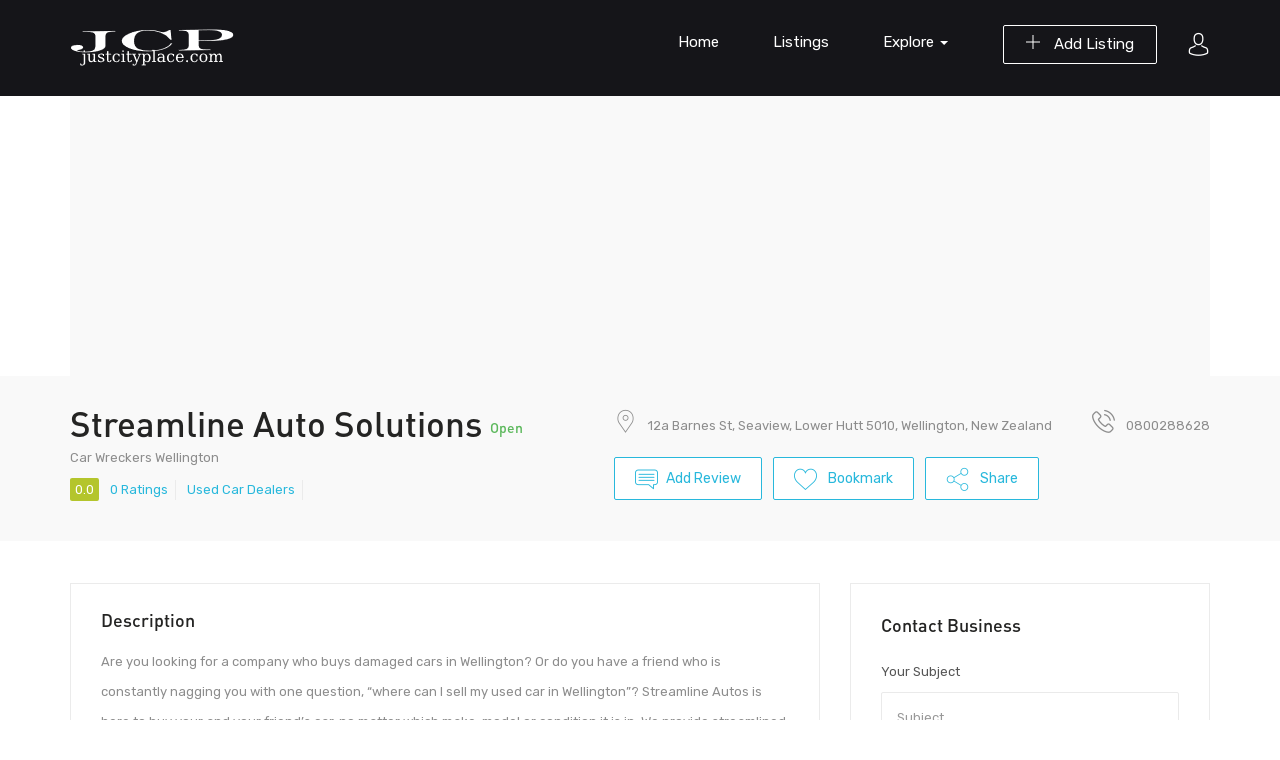

--- FILE ---
content_type: text/html; charset=UTF-8
request_url: https://www.justcityplace.com/listings/car-wreckers-wellington-streamline-auto-solutions/
body_size: 21308
content:
<!DOCTYPE html>
<html lang="en-US" class="no-js">
<head>
	<meta charset="UTF-8">
	<meta name="viewport" content="width=device-width">
	<link rel="profile" href="http://gmpg.org/xfn/11">
	<link rel="pingback" href="https://www.justcityplace.com/xmlrpc.php">

	
	<meta name='robots' content='index, follow, max-image-preview:large, max-snippet:-1, max-video-preview:-1' />

	<!-- This site is optimized with the Yoast SEO plugin v25.6 - https://yoast.com/wordpress/plugins/seo/ -->
	<title>Car Wreckers Wellington - Streamline Auto Solutions - JCP</title>
	<link rel="canonical" href="https://www.justcityplace.com/listings/car-wreckers-wellington-streamline-auto-solutions/" />
	<meta property="og:locale" content="en_US" />
	<meta property="og:type" content="article" />
	<meta property="og:title" content="Car Wreckers Wellington - Streamline Auto Solutions - JCP" />
	<meta property="og:description" content="Are you looking for a company who buys damaged cars in Wellington? Or do you have a friend who is constantly nagging you with one question, “where can I sell my used car in Wellington”? Streamline Autos is here to buy your and your friend’s car, no matter which make, model or condition it is &hellip; Continue reading Streamline Auto Solutions" />
	<meta property="og:url" content="https://www.justcityplace.com/listings/car-wreckers-wellington-streamline-auto-solutions/" />
	<meta property="og:site_name" content="JCP" />
	<meta property="article:modified_time" content="2021-06-04T11:43:44+00:00" />
	<meta name="twitter:card" content="summary_large_image" />
	<meta name="twitter:label1" content="Est. reading time" />
	<meta name="twitter:data1" content="1 minute" />
	<script type="application/ld+json" class="yoast-schema-graph">{"@context":"https://schema.org","@graph":[{"@type":"WebPage","@id":"https://www.justcityplace.com/listings/car-wreckers-wellington-streamline-auto-solutions/","url":"https://www.justcityplace.com/listings/car-wreckers-wellington-streamline-auto-solutions/","name":"Car Wreckers Wellington - Streamline Auto Solutions - JCP","isPartOf":{"@id":"https://www.justcityplace.com/#website"},"datePublished":"2021-06-01T08:17:09+00:00","dateModified":"2021-06-04T11:43:44+00:00","breadcrumb":{"@id":"https://www.justcityplace.com/listings/car-wreckers-wellington-streamline-auto-solutions/#breadcrumb"},"inLanguage":"en-US","potentialAction":[{"@type":"ReadAction","target":["https://www.justcityplace.com/listings/car-wreckers-wellington-streamline-auto-solutions/"]}]},{"@type":"BreadcrumbList","@id":"https://www.justcityplace.com/listings/car-wreckers-wellington-streamline-auto-solutions/#breadcrumb","itemListElement":[{"@type":"ListItem","position":1,"name":"Home","item":"https://www.justcityplace.com/"},{"@type":"ListItem","position":2,"name":"Listings","item":"https://www.justcityplace.com/listings/"},{"@type":"ListItem","position":3,"name":"Streamline Auto Solutions"}]},{"@type":"WebSite","@id":"https://www.justcityplace.com/#website","url":"https://www.justcityplace.com/","name":"JCP","description":"Free Business Listing","publisher":{"@id":"https://www.justcityplace.com/#/schema/person/289c05bb64a75dedb51ea7cf76464b63"},"potentialAction":[{"@type":"SearchAction","target":{"@type":"EntryPoint","urlTemplate":"https://www.justcityplace.com/?s={search_term_string}"},"query-input":{"@type":"PropertyValueSpecification","valueRequired":true,"valueName":"search_term_string"}}],"inLanguage":"en-US"},{"@type":["Person","Organization"],"@id":"https://www.justcityplace.com/#/schema/person/289c05bb64a75dedb51ea7cf76464b63","name":"justcityplace.com","image":{"@type":"ImageObject","inLanguage":"en-US","@id":"https://www.justcityplace.com/#/schema/person/image/","url":"https://secure.gravatar.com/avatar/72bbb1316e947fb80ebec8e577570adc?s=96&d=mm&r=g","contentUrl":"https://secure.gravatar.com/avatar/72bbb1316e947fb80ebec8e577570adc?s=96&d=mm&r=g","caption":"justcityplace.com"},"logo":{"@id":"https://www.justcityplace.com/#/schema/person/image/"}}]}</script>
	<!-- / Yoast SEO plugin. -->


<link rel='dns-prefetch' href='//maps.googleapis.com' />
<link rel='dns-prefetch' href='//fonts.googleapis.com' />
<link rel="alternate" type="application/rss+xml" title="JCP &raquo; Feed" href="https://www.justcityplace.com/feed/" />
<link rel="alternate" type="application/rss+xml" title="JCP &raquo; Comments Feed" href="https://www.justcityplace.com/comments/feed/" />
<link rel="alternate" type="application/rss+xml" title="JCP &raquo; Streamline Auto Solutions Comments Feed" href="https://www.justcityplace.com/listings/car-wreckers-wellington-streamline-auto-solutions/feed/" />
<script type="text/javascript">
/* <![CDATA[ */
window._wpemojiSettings = {"baseUrl":"https:\/\/s.w.org\/images\/core\/emoji\/15.0.3\/72x72\/","ext":".png","svgUrl":"https:\/\/s.w.org\/images\/core\/emoji\/15.0.3\/svg\/","svgExt":".svg","source":{"concatemoji":"https:\/\/www.justcityplace.com\/wp-includes\/js\/wp-emoji-release.min.js?ver=6.7"}};
/*! This file is auto-generated */
!function(i,n){var o,s,e;function c(e){try{var t={supportTests:e,timestamp:(new Date).valueOf()};sessionStorage.setItem(o,JSON.stringify(t))}catch(e){}}function p(e,t,n){e.clearRect(0,0,e.canvas.width,e.canvas.height),e.fillText(t,0,0);var t=new Uint32Array(e.getImageData(0,0,e.canvas.width,e.canvas.height).data),r=(e.clearRect(0,0,e.canvas.width,e.canvas.height),e.fillText(n,0,0),new Uint32Array(e.getImageData(0,0,e.canvas.width,e.canvas.height).data));return t.every(function(e,t){return e===r[t]})}function u(e,t,n){switch(t){case"flag":return n(e,"\ud83c\udff3\ufe0f\u200d\u26a7\ufe0f","\ud83c\udff3\ufe0f\u200b\u26a7\ufe0f")?!1:!n(e,"\ud83c\uddfa\ud83c\uddf3","\ud83c\uddfa\u200b\ud83c\uddf3")&&!n(e,"\ud83c\udff4\udb40\udc67\udb40\udc62\udb40\udc65\udb40\udc6e\udb40\udc67\udb40\udc7f","\ud83c\udff4\u200b\udb40\udc67\u200b\udb40\udc62\u200b\udb40\udc65\u200b\udb40\udc6e\u200b\udb40\udc67\u200b\udb40\udc7f");case"emoji":return!n(e,"\ud83d\udc26\u200d\u2b1b","\ud83d\udc26\u200b\u2b1b")}return!1}function f(e,t,n){var r="undefined"!=typeof WorkerGlobalScope&&self instanceof WorkerGlobalScope?new OffscreenCanvas(300,150):i.createElement("canvas"),a=r.getContext("2d",{willReadFrequently:!0}),o=(a.textBaseline="top",a.font="600 32px Arial",{});return e.forEach(function(e){o[e]=t(a,e,n)}),o}function t(e){var t=i.createElement("script");t.src=e,t.defer=!0,i.head.appendChild(t)}"undefined"!=typeof Promise&&(o="wpEmojiSettingsSupports",s=["flag","emoji"],n.supports={everything:!0,everythingExceptFlag:!0},e=new Promise(function(e){i.addEventListener("DOMContentLoaded",e,{once:!0})}),new Promise(function(t){var n=function(){try{var e=JSON.parse(sessionStorage.getItem(o));if("object"==typeof e&&"number"==typeof e.timestamp&&(new Date).valueOf()<e.timestamp+604800&&"object"==typeof e.supportTests)return e.supportTests}catch(e){}return null}();if(!n){if("undefined"!=typeof Worker&&"undefined"!=typeof OffscreenCanvas&&"undefined"!=typeof URL&&URL.createObjectURL&&"undefined"!=typeof Blob)try{var e="postMessage("+f.toString()+"("+[JSON.stringify(s),u.toString(),p.toString()].join(",")+"));",r=new Blob([e],{type:"text/javascript"}),a=new Worker(URL.createObjectURL(r),{name:"wpTestEmojiSupports"});return void(a.onmessage=function(e){c(n=e.data),a.terminate(),t(n)})}catch(e){}c(n=f(s,u,p))}t(n)}).then(function(e){for(var t in e)n.supports[t]=e[t],n.supports.everything=n.supports.everything&&n.supports[t],"flag"!==t&&(n.supports.everythingExceptFlag=n.supports.everythingExceptFlag&&n.supports[t]);n.supports.everythingExceptFlag=n.supports.everythingExceptFlag&&!n.supports.flag,n.DOMReady=!1,n.readyCallback=function(){n.DOMReady=!0}}).then(function(){return e}).then(function(){var e;n.supports.everything||(n.readyCallback(),(e=n.source||{}).concatemoji?t(e.concatemoji):e.wpemoji&&e.twemoji&&(t(e.twemoji),t(e.wpemoji)))}))}((window,document),window._wpemojiSettings);
/* ]]> */
</script>
<style id='wp-emoji-styles-inline-css' type='text/css'>

	img.wp-smiley, img.emoji {
		display: inline !important;
		border: none !important;
		box-shadow: none !important;
		height: 1em !important;
		width: 1em !important;
		margin: 0 0.07em !important;
		vertical-align: -0.1em !important;
		background: none !important;
		padding: 0 !important;
	}
</style>
<link rel='stylesheet' id='wp-block-library-css' href='https://www.justcityplace.com/wp-includes/css/dist/block-library/style.min.css?ver=6.7' type='text/css' media='all' />
<style id='wp-block-library-theme-inline-css' type='text/css'>
.wp-block-audio :where(figcaption){color:#555;font-size:13px;text-align:center}.is-dark-theme .wp-block-audio :where(figcaption){color:#ffffffa6}.wp-block-audio{margin:0 0 1em}.wp-block-code{border:1px solid #ccc;border-radius:4px;font-family:Menlo,Consolas,monaco,monospace;padding:.8em 1em}.wp-block-embed :where(figcaption){color:#555;font-size:13px;text-align:center}.is-dark-theme .wp-block-embed :where(figcaption){color:#ffffffa6}.wp-block-embed{margin:0 0 1em}.blocks-gallery-caption{color:#555;font-size:13px;text-align:center}.is-dark-theme .blocks-gallery-caption{color:#ffffffa6}:root :where(.wp-block-image figcaption){color:#555;font-size:13px;text-align:center}.is-dark-theme :root :where(.wp-block-image figcaption){color:#ffffffa6}.wp-block-image{margin:0 0 1em}.wp-block-pullquote{border-bottom:4px solid;border-top:4px solid;color:currentColor;margin-bottom:1.75em}.wp-block-pullquote cite,.wp-block-pullquote footer,.wp-block-pullquote__citation{color:currentColor;font-size:.8125em;font-style:normal;text-transform:uppercase}.wp-block-quote{border-left:.25em solid;margin:0 0 1.75em;padding-left:1em}.wp-block-quote cite,.wp-block-quote footer{color:currentColor;font-size:.8125em;font-style:normal;position:relative}.wp-block-quote:where(.has-text-align-right){border-left:none;border-right:.25em solid;padding-left:0;padding-right:1em}.wp-block-quote:where(.has-text-align-center){border:none;padding-left:0}.wp-block-quote.is-large,.wp-block-quote.is-style-large,.wp-block-quote:where(.is-style-plain){border:none}.wp-block-search .wp-block-search__label{font-weight:700}.wp-block-search__button{border:1px solid #ccc;padding:.375em .625em}:where(.wp-block-group.has-background){padding:1.25em 2.375em}.wp-block-separator.has-css-opacity{opacity:.4}.wp-block-separator{border:none;border-bottom:2px solid;margin-left:auto;margin-right:auto}.wp-block-separator.has-alpha-channel-opacity{opacity:1}.wp-block-separator:not(.is-style-wide):not(.is-style-dots){width:100px}.wp-block-separator.has-background:not(.is-style-dots){border-bottom:none;height:1px}.wp-block-separator.has-background:not(.is-style-wide):not(.is-style-dots){height:2px}.wp-block-table{margin:0 0 1em}.wp-block-table td,.wp-block-table th{word-break:normal}.wp-block-table :where(figcaption){color:#555;font-size:13px;text-align:center}.is-dark-theme .wp-block-table :where(figcaption){color:#ffffffa6}.wp-block-video :where(figcaption){color:#555;font-size:13px;text-align:center}.is-dark-theme .wp-block-video :where(figcaption){color:#ffffffa6}.wp-block-video{margin:0 0 1em}:root :where(.wp-block-template-part.has-background){margin-bottom:0;margin-top:0;padding:1.25em 2.375em}
</style>
<style id='classic-theme-styles-inline-css' type='text/css'>
/*! This file is auto-generated */
.wp-block-button__link{color:#fff;background-color:#32373c;border-radius:9999px;box-shadow:none;text-decoration:none;padding:calc(.667em + 2px) calc(1.333em + 2px);font-size:1.125em}.wp-block-file__button{background:#32373c;color:#fff;text-decoration:none}
</style>
<style id='global-styles-inline-css' type='text/css'>
:root{--wp--preset--aspect-ratio--square: 1;--wp--preset--aspect-ratio--4-3: 4/3;--wp--preset--aspect-ratio--3-4: 3/4;--wp--preset--aspect-ratio--3-2: 3/2;--wp--preset--aspect-ratio--2-3: 2/3;--wp--preset--aspect-ratio--16-9: 16/9;--wp--preset--aspect-ratio--9-16: 9/16;--wp--preset--color--black: #000000;--wp--preset--color--cyan-bluish-gray: #abb8c3;--wp--preset--color--white: #ffffff;--wp--preset--color--pale-pink: #f78da7;--wp--preset--color--vivid-red: #cf2e2e;--wp--preset--color--luminous-vivid-orange: #ff6900;--wp--preset--color--luminous-vivid-amber: #fcb900;--wp--preset--color--light-green-cyan: #7bdcb5;--wp--preset--color--vivid-green-cyan: #00d084;--wp--preset--color--pale-cyan-blue: #8ed1fc;--wp--preset--color--vivid-cyan-blue: #0693e3;--wp--preset--color--vivid-purple: #9b51e0;--wp--preset--gradient--vivid-cyan-blue-to-vivid-purple: linear-gradient(135deg,rgba(6,147,227,1) 0%,rgb(155,81,224) 100%);--wp--preset--gradient--light-green-cyan-to-vivid-green-cyan: linear-gradient(135deg,rgb(122,220,180) 0%,rgb(0,208,130) 100%);--wp--preset--gradient--luminous-vivid-amber-to-luminous-vivid-orange: linear-gradient(135deg,rgba(252,185,0,1) 0%,rgba(255,105,0,1) 100%);--wp--preset--gradient--luminous-vivid-orange-to-vivid-red: linear-gradient(135deg,rgba(255,105,0,1) 0%,rgb(207,46,46) 100%);--wp--preset--gradient--very-light-gray-to-cyan-bluish-gray: linear-gradient(135deg,rgb(238,238,238) 0%,rgb(169,184,195) 100%);--wp--preset--gradient--cool-to-warm-spectrum: linear-gradient(135deg,rgb(74,234,220) 0%,rgb(151,120,209) 20%,rgb(207,42,186) 40%,rgb(238,44,130) 60%,rgb(251,105,98) 80%,rgb(254,248,76) 100%);--wp--preset--gradient--blush-light-purple: linear-gradient(135deg,rgb(255,206,236) 0%,rgb(152,150,240) 100%);--wp--preset--gradient--blush-bordeaux: linear-gradient(135deg,rgb(254,205,165) 0%,rgb(254,45,45) 50%,rgb(107,0,62) 100%);--wp--preset--gradient--luminous-dusk: linear-gradient(135deg,rgb(255,203,112) 0%,rgb(199,81,192) 50%,rgb(65,88,208) 100%);--wp--preset--gradient--pale-ocean: linear-gradient(135deg,rgb(255,245,203) 0%,rgb(182,227,212) 50%,rgb(51,167,181) 100%);--wp--preset--gradient--electric-grass: linear-gradient(135deg,rgb(202,248,128) 0%,rgb(113,206,126) 100%);--wp--preset--gradient--midnight: linear-gradient(135deg,rgb(2,3,129) 0%,rgb(40,116,252) 100%);--wp--preset--font-size--small: 13px;--wp--preset--font-size--medium: 20px;--wp--preset--font-size--large: 36px;--wp--preset--font-size--x-large: 42px;--wp--preset--spacing--20: 0.44rem;--wp--preset--spacing--30: 0.67rem;--wp--preset--spacing--40: 1rem;--wp--preset--spacing--50: 1.5rem;--wp--preset--spacing--60: 2.25rem;--wp--preset--spacing--70: 3.38rem;--wp--preset--spacing--80: 5.06rem;--wp--preset--shadow--natural: 6px 6px 9px rgba(0, 0, 0, 0.2);--wp--preset--shadow--deep: 12px 12px 50px rgba(0, 0, 0, 0.4);--wp--preset--shadow--sharp: 6px 6px 0px rgba(0, 0, 0, 0.2);--wp--preset--shadow--outlined: 6px 6px 0px -3px rgba(255, 255, 255, 1), 6px 6px rgba(0, 0, 0, 1);--wp--preset--shadow--crisp: 6px 6px 0px rgba(0, 0, 0, 1);}:where(.is-layout-flex){gap: 0.5em;}:where(.is-layout-grid){gap: 0.5em;}body .is-layout-flex{display: flex;}.is-layout-flex{flex-wrap: wrap;align-items: center;}.is-layout-flex > :is(*, div){margin: 0;}body .is-layout-grid{display: grid;}.is-layout-grid > :is(*, div){margin: 0;}:where(.wp-block-columns.is-layout-flex){gap: 2em;}:where(.wp-block-columns.is-layout-grid){gap: 2em;}:where(.wp-block-post-template.is-layout-flex){gap: 1.25em;}:where(.wp-block-post-template.is-layout-grid){gap: 1.25em;}.has-black-color{color: var(--wp--preset--color--black) !important;}.has-cyan-bluish-gray-color{color: var(--wp--preset--color--cyan-bluish-gray) !important;}.has-white-color{color: var(--wp--preset--color--white) !important;}.has-pale-pink-color{color: var(--wp--preset--color--pale-pink) !important;}.has-vivid-red-color{color: var(--wp--preset--color--vivid-red) !important;}.has-luminous-vivid-orange-color{color: var(--wp--preset--color--luminous-vivid-orange) !important;}.has-luminous-vivid-amber-color{color: var(--wp--preset--color--luminous-vivid-amber) !important;}.has-light-green-cyan-color{color: var(--wp--preset--color--light-green-cyan) !important;}.has-vivid-green-cyan-color{color: var(--wp--preset--color--vivid-green-cyan) !important;}.has-pale-cyan-blue-color{color: var(--wp--preset--color--pale-cyan-blue) !important;}.has-vivid-cyan-blue-color{color: var(--wp--preset--color--vivid-cyan-blue) !important;}.has-vivid-purple-color{color: var(--wp--preset--color--vivid-purple) !important;}.has-black-background-color{background-color: var(--wp--preset--color--black) !important;}.has-cyan-bluish-gray-background-color{background-color: var(--wp--preset--color--cyan-bluish-gray) !important;}.has-white-background-color{background-color: var(--wp--preset--color--white) !important;}.has-pale-pink-background-color{background-color: var(--wp--preset--color--pale-pink) !important;}.has-vivid-red-background-color{background-color: var(--wp--preset--color--vivid-red) !important;}.has-luminous-vivid-orange-background-color{background-color: var(--wp--preset--color--luminous-vivid-orange) !important;}.has-luminous-vivid-amber-background-color{background-color: var(--wp--preset--color--luminous-vivid-amber) !important;}.has-light-green-cyan-background-color{background-color: var(--wp--preset--color--light-green-cyan) !important;}.has-vivid-green-cyan-background-color{background-color: var(--wp--preset--color--vivid-green-cyan) !important;}.has-pale-cyan-blue-background-color{background-color: var(--wp--preset--color--pale-cyan-blue) !important;}.has-vivid-cyan-blue-background-color{background-color: var(--wp--preset--color--vivid-cyan-blue) !important;}.has-vivid-purple-background-color{background-color: var(--wp--preset--color--vivid-purple) !important;}.has-black-border-color{border-color: var(--wp--preset--color--black) !important;}.has-cyan-bluish-gray-border-color{border-color: var(--wp--preset--color--cyan-bluish-gray) !important;}.has-white-border-color{border-color: var(--wp--preset--color--white) !important;}.has-pale-pink-border-color{border-color: var(--wp--preset--color--pale-pink) !important;}.has-vivid-red-border-color{border-color: var(--wp--preset--color--vivid-red) !important;}.has-luminous-vivid-orange-border-color{border-color: var(--wp--preset--color--luminous-vivid-orange) !important;}.has-luminous-vivid-amber-border-color{border-color: var(--wp--preset--color--luminous-vivid-amber) !important;}.has-light-green-cyan-border-color{border-color: var(--wp--preset--color--light-green-cyan) !important;}.has-vivid-green-cyan-border-color{border-color: var(--wp--preset--color--vivid-green-cyan) !important;}.has-pale-cyan-blue-border-color{border-color: var(--wp--preset--color--pale-cyan-blue) !important;}.has-vivid-cyan-blue-border-color{border-color: var(--wp--preset--color--vivid-cyan-blue) !important;}.has-vivid-purple-border-color{border-color: var(--wp--preset--color--vivid-purple) !important;}.has-vivid-cyan-blue-to-vivid-purple-gradient-background{background: var(--wp--preset--gradient--vivid-cyan-blue-to-vivid-purple) !important;}.has-light-green-cyan-to-vivid-green-cyan-gradient-background{background: var(--wp--preset--gradient--light-green-cyan-to-vivid-green-cyan) !important;}.has-luminous-vivid-amber-to-luminous-vivid-orange-gradient-background{background: var(--wp--preset--gradient--luminous-vivid-amber-to-luminous-vivid-orange) !important;}.has-luminous-vivid-orange-to-vivid-red-gradient-background{background: var(--wp--preset--gradient--luminous-vivid-orange-to-vivid-red) !important;}.has-very-light-gray-to-cyan-bluish-gray-gradient-background{background: var(--wp--preset--gradient--very-light-gray-to-cyan-bluish-gray) !important;}.has-cool-to-warm-spectrum-gradient-background{background: var(--wp--preset--gradient--cool-to-warm-spectrum) !important;}.has-blush-light-purple-gradient-background{background: var(--wp--preset--gradient--blush-light-purple) !important;}.has-blush-bordeaux-gradient-background{background: var(--wp--preset--gradient--blush-bordeaux) !important;}.has-luminous-dusk-gradient-background{background: var(--wp--preset--gradient--luminous-dusk) !important;}.has-pale-ocean-gradient-background{background: var(--wp--preset--gradient--pale-ocean) !important;}.has-electric-grass-gradient-background{background: var(--wp--preset--gradient--electric-grass) !important;}.has-midnight-gradient-background{background: var(--wp--preset--gradient--midnight) !important;}.has-small-font-size{font-size: var(--wp--preset--font-size--small) !important;}.has-medium-font-size{font-size: var(--wp--preset--font-size--medium) !important;}.has-large-font-size{font-size: var(--wp--preset--font-size--large) !important;}.has-x-large-font-size{font-size: var(--wp--preset--font-size--x-large) !important;}
:where(.wp-block-post-template.is-layout-flex){gap: 1.25em;}:where(.wp-block-post-template.is-layout-grid){gap: 1.25em;}
:where(.wp-block-columns.is-layout-flex){gap: 2em;}:where(.wp-block-columns.is-layout-grid){gap: 2em;}
:root :where(.wp-block-pullquote){font-size: 1.5em;line-height: 1.6;}
</style>
<link rel='stylesheet' id='contact-form-7-css' href='https://www.justcityplace.com/wp-content/plugins/contact-form-7/includes/css/styles.css?ver=6.1.1' type='text/css' media='all' />
<link rel='stylesheet' id='select2-css' href='https://www.justcityplace.com/wp-content/plugins/wp-job-manager/assets/lib/select2/select2.min.css?ver=4.0.10' type='text/css' media='all' />
<link rel='stylesheet' id='wp-job-manager-frontend-css' href='https://www.justcityplace.com/wp-content/plugins/wp-job-manager/assets/dist/css/frontend.css?ver=dfd3b8d2ce68f47df57d' type='text/css' media='all' />
<link rel='stylesheet' id='findgo-theme-fonts-css' href='https://fonts.googleapis.com/css?family=Rubik:300,400,500,700,900&#038;subset=latin%2Clatin-ext' type='text/css' media='all' />
<link rel='stylesheet' id='leaflet-css' href='https://www.justcityplace.com/wp-content/themes/findgo/css/leaflet.css?ver=0.7.7' type='text/css' media='all' />
<link rel='stylesheet' id='animate-css' href='https://www.justcityplace.com/wp-content/themes/findgo/css/animate.css?ver=3.5.0' type='text/css' media='all' />
<link rel='stylesheet' id='font-awesome-css' href='https://www.justcityplace.com/wp-content/themes/findgo/css/font-awesome.css?ver=4.5.0' type='text/css' media='all' />
<link rel='stylesheet' id='font-flaticon-css' href='https://www.justcityplace.com/wp-content/themes/findgo/css/flaticon.css?ver=1.0.0' type='text/css' media='all' />
<link rel='stylesheet' id='bootstrap-css' href='https://www.justcityplace.com/wp-content/themes/findgo/css/bootstrap.css?ver=3.2.0' type='text/css' media='all' />
<link rel='stylesheet' id='timepicker-css' href='https://www.justcityplace.com/wp-content/themes/findgo/css/jquery.timepicker.css?ver=6.7' type='text/css' media='all' />
<link rel='stylesheet' id='magnific-css' href='https://www.justcityplace.com/wp-content/themes/findgo/css/magnific-popup.css?ver=1.1.0' type='text/css' media='all' />
<link rel='stylesheet' id='perfect-scrollbar-css' href='https://www.justcityplace.com/wp-content/themes/findgo/css/perfect-scrollbar.css?ver=2.3.2' type='text/css' media='all' />
<link rel='stylesheet' id='slick-css' href='https://www.justcityplace.com/wp-content/themes/findgo/css/slick.css?ver=2.3.2' type='text/css' media='all' />
<link rel='stylesheet' id='findgo-template-css' href='https://www.justcityplace.com/wp-content/themes/findgo/css/template.css?ver=3.2' type='text/css' media='all' />
<style id='findgo-template-inline-css' type='text/css'>
.vc_custom_1629022239581{background-color: #fafafa !important;}.vc_custom_1523505004468{padding-top: 0px !important;}.vc_custom_1523504966148{margin-top: 0px !important;margin-bottom: 1px !important;}.vc_custom_1523505358357{margin-bottom: 30px !important;}.vc_custom_1629016215626{margin-bottom: 25px !important;}.vc_custom_1629022222730{padding-top: 0px !important;}
/* Typography *//* Main Font *//* Second Font *//* Custom Color (skin) *//* check main color *//* check main color *//* button  for theme *//* Top Bar Backgound *//* Top Bar Color *//* Top Bar Link Color *//* Header Backgound */#apus-header .header-main,#apus-header .header-inner,.header_transparent #apus-header .sticky-header .header-inner, .header_transparent #apus-header .sticky-header .header-main,#apus-header {}/* Header Color *//* Header Link Color *//* Header Link Color Active *//* Menu Link Color *//* Menu Link Color Active *//* Footer Backgound */#apus-footer {}/* Footer Heading Color*//* Footer Color *//* Footer Link Color *//* Footer Link Color Hover*//* Copyright Backgound */.apus-copyright {}/* Footer Color *//* Footer Link Color *//* Footer Link Color Hover*//* Woocommerce Breadcrumbs */
</style>
<link rel='stylesheet' id='findgo-style-css' href='https://www.justcityplace.com/wp-content/themes/findgo/style.css?ver=3.2' type='text/css' media='all' />
<script type="text/javascript" src="https://www.justcityplace.com/wp-includes/js/jquery/jquery.min.js?ver=3.7.1" id="jquery-core-js"></script>
<script type="text/javascript" src="https://www.justcityplace.com/wp-includes/js/jquery/jquery-migrate.min.js?ver=3.4.1" id="jquery-migrate-js"></script>
<script type="text/javascript" src="https://www.justcityplace.com/wp-content/themes/findgo/js/jquery.timepicker.min.js?ver=6.7" id="timepicker-js"></script>
<script type="text/javascript" src="https://www.justcityplace.com/wp-content/themes/findgo/js/SmoothScroll.js?ver=1" id="SmoothScroll-js"></script>
<script type="text/javascript" id="select2-js-extra">
/* <![CDATA[ */
var job_manager_select2_args = {"width":"100%"};
var job_manager_select2_filters_args = {"width":"100%","allowClear":"1","minimumResultsForSearch":"10","placeholder":"Any Category"};
/* ]]> */
</script>
<script type="text/javascript" src="https://www.justcityplace.com/wp-content/plugins/wp-job-manager/assets/lib/select2/select2.full.min.js?ver=4.0.10" id="select2-js"></script>
<script type="text/javascript" src="https://maps.googleapis.com/maps/api/js?sensor=false&amp;libraries=places&amp;key=AIzaSyBHXKXTmtPk_Do24cqu4qsJknD4CzMZUuE&amp;ver=6.7" id="google-map-api-js"></script>
<link rel="https://api.w.org/" href="https://www.justcityplace.com/wp-json/" /><link rel="alternate" title="JSON" type="application/json" href="https://www.justcityplace.com/wp-json/wp/v2/job-listings/17540" /><link rel="EditURI" type="application/rsd+xml" title="RSD" href="https://www.justcityplace.com/xmlrpc.php?rsd" />
<meta name="generator" content="WordPress 6.7" />
<link rel='shortlink' href='https://www.justcityplace.com/?p=17540' />
<link rel="alternate" title="oEmbed (JSON)" type="application/json+oembed" href="https://www.justcityplace.com/wp-json/oembed/1.0/embed?url=https%3A%2F%2Fwww.justcityplace.com%2Flistings%2Fcar-wreckers-wellington-streamline-auto-solutions%2F" />
<link rel="alternate" title="oEmbed (XML)" type="text/xml+oembed" href="https://www.justcityplace.com/wp-json/oembed/1.0/embed?url=https%3A%2F%2Fwww.justcityplace.com%2Flistings%2Fcar-wreckers-wellington-streamline-auto-solutions%2F&#038;format=xml" />
<meta name="generator" content="Powered by WPBakery Page Builder - drag and drop page builder for WordPress."/>
<noscript><style> .wpb_animate_when_almost_visible { opacity: 1; }</style></noscript>	<script async src="https://pagead2.googlesyndication.com/pagead/js/adsbygoogle.js?client=ca-pub-1862486209226945"
     crossorigin="anonymous"></script>
</head>
<body class="job_listing-template-default single single-job_listing postid-17540 wp-embed-responsive image-lazy-loading apus-body-loading findgo wpb-js-composer js-comp-ver-6.10.0 vc_responsive">

    	<div class="apus-page-loading">
		  	<div id="loader"></div>
		  	<div class="loader-section section-left"></div>
		  	<div class="loader-section section-right"></div>
		</div>
    	
<div id="wrapper-container" class="wrapper-container">

	<div id="apus-mobile-menu" class="apus-offcanvas hidden-desktop"> 
    <button type="button" class="btn btn-toggle-canvas" data-toggle="offcanvas">
        <i class="flaticon-cross-out"></i>
    </button>
    <div class="apus-offcanvas-body">
        <div class="header-top-mobile clearfix">
                                <div class="add-listing">
                        <a class="btn btn-theme" href="https://www.justcityplace.com/submit-listings/"><i class="icon-add" aria-hidden="true"></i> Add Listing</a>   
                    </div>
                                    </div>
        <nav class="navbar navbar-offcanvas navbar-static" role="navigation">
            <div class="navbar-collapse navbar-offcanvas-collapse"><ul id="main-mobile-menu" class="nav navbar-nav"><li id="menu-item-813" class="menu-item-813"><a href="https://www.justcityplace.com/">Home</a></li>
<li id="menu-item-773" class="menu-item-773"><a href="https://www.justcityplace.com/listings/">Listings</a></li>
<li id="menu-item-731" class="has-submenu menu-item-731"><a href="#">Explore</a> <span class="icon-toggle"><i class="fa fa-plus-theme"></i></span>
<ul class="sub-menu">
	<li id="menu-item-945" class="menu-item-945"><a href="https://www.justcityplace.com/listing-category/nightlife/">Nightlife</a></li>
	<li id="menu-item-944" class="menu-item-944"><a href="https://www.justcityplace.com/listing-category/hotels-travel/hotels/">Hotels</a></li>
	<li id="menu-item-947" class="menu-item-947"><a href="https://www.justcityplace.com/listing-category/restaurants/restaurant/">Restaurant</a></li>
	<li id="menu-item-943" class="menu-item-943"><a href="https://www.justcityplace.com/listing-category/health-medical/hospitals/">Hospitals</a></li>
	<li id="menu-item-942" class="menu-item-942"><a href="https://www.justcityplace.com/listing-category/food/">Food</a></li>
	<li id="menu-item-946" class="menu-item-946"><a href="https://www.justcityplace.com/listing-category/shopping/">Shopping</a></li>
</ul>
</li>
</ul></div>        </nav>
    </div>
</div>
<div class="over-dark"></div>
	<div id="apus-header-mobile" class="header-mobile hidden-desktop clearfix">
    <div class="container">
    <div class="row">
        <div class="col-xs-3">
            <div class="active-mobile pull-left">
                <button data-toggle="offcanvas" class="btn btn-sm btn-offcanvas offcanvas" type="button">
                   <i class="fa fa-align-left" aria-hidden="true"></i>
                </button>
            </div>
        </div>
        <div class="col-xs-6">
                                        <div class="logo logo-theme text-center">
                    <a href="https://www.justcityplace.com/" >
                        <img src="https://www.justcityplace.com/wp-content/themes/findgo/images/logo-white.png" alt="JCP">
                    </a>
                </div>
                    </div>
        <div class="col-xs-3">
                            <div class="pull-right account-buttons">
                    			<div class="setting-account">
				<span class="accountbt-hover"><i class="flaticon-avatar"></i></span>
				<ul class="user-account list-line">
					<li><a href="#apus_login_forgot_tab" class="apus-user-login wel-user">Login</a> </li>
					<li><a href="#apus_register_tab" class="apus-user-register wel-user">Register</a></li>
				</ul>
			</div>
			                </div>
                    </div>
    </div>
    </div>
</div>
		<header id="apus-header" class="site-header header-v2 header-v4 hidden-tablet" role="banner">
    <div class="">
        <div class="">
            <div class="header-inner">
            <div class="container">
                <div class="visible-table">
                    <div class="pull-left">
                        <div class="visible-table">
                            <div class="logo-in-theme  pull-left">
                                    <div class="logo logo-theme">
        <a href="https://www.justcityplace.com/" >
            <img class="logo-main hidden" src="https://www.justcityplace.com/wp-content/themes/findgo/images/logo.png" alt="JCP">
            <img class="logo-second" src="https://www.justcityplace.com/wp-content/themes/findgo/images/logo-white.png" alt="JCP">
        </a>
    </div>
                            </div>
                        </div>
                    </div>
                    <div class="pull-right">
                                                    <div class="pull-right account-buttons">
                                			<div class="setting-account">
				<span class="accountbt-hover"><i class="flaticon-avatar"></i></span>
				<ul class="user-account list-line">
					<li><a href="#apus_login_forgot_tab" class="apus-user-login wel-user">Login</a> </li>
					<li><a href="#apus_register_tab" class="apus-user-register wel-user">Register</a></li>
				</ul>
			</div>
			                            </div>
                                                                                <div class="add-listing pull-right">
                                    <a class="btn btn-white btn-outline" href="https://www.justcityplace.com/submit-listings/"><i class="icon-add" aria-hidden="true"></i> Add Listing</a>   
                                </div>
                                                                                                        <div class="site-header-mainmenu pull-right">
                                <nav data-duration="400" class="apus-megamenu slide animate navbar" role="navigation">
                                <div class="collapse navbar-collapse no-padding"><ul id="primary-menu" class="apus-nav navbar-nav megamenu"><li class="menu-item menu-item-type-post_type menu-item-object-page menu-item-home menu-item-813 aligned-left"><a href="https://www.justcityplace.com/">Home</a></li>
<li class="menu-item menu-item-type-post_type menu-item-object-page menu-item-773 aligned-left"><a href="https://www.justcityplace.com/listings/">Listings</a></li>
<li class="menu-item menu-item-type-custom menu-item-object-custom menu-item-has-children dropdown menu-item-731 aligned-left"><a href="#" class="dropdown-toggle"  data-hover="dropdown" data-toggle="dropdown">Explore <b class="caret"></b></a>
<ul class="dropdown-menu">
	<li class="menu-item menu-item-type-taxonomy menu-item-object-job_listing_category menu-item-945 aligned-left"><a href="https://www.justcityplace.com/listing-category/nightlife/">Nightlife</a></li>
	<li class="menu-item menu-item-type-taxonomy menu-item-object-job_listing_category menu-item-944 aligned-left"><a href="https://www.justcityplace.com/listing-category/hotels-travel/hotels/">Hotels</a></li>
	<li class="menu-item menu-item-type-taxonomy menu-item-object-job_listing_category menu-item-947 aligned-left"><a href="https://www.justcityplace.com/listing-category/restaurants/restaurant/">Restaurant</a></li>
	<li class="menu-item menu-item-type-taxonomy menu-item-object-job_listing_category menu-item-943 aligned-left"><a href="https://www.justcityplace.com/listing-category/health-medical/hospitals/">Hospitals</a></li>
	<li class="menu-item menu-item-type-taxonomy menu-item-object-job_listing_category menu-item-942 aligned-left"><a href="https://www.justcityplace.com/listing-category/food/">Food</a></li>
	<li class="menu-item menu-item-type-taxonomy menu-item-object-job_listing_category menu-item-946 aligned-left"><a href="https://www.justcityplace.com/listing-category/shopping/">Shopping</a></li>
</ul>
</li>
</ul></div>                                </nav>
                            </div>
                                            </div>
                </div>
            </div>
            </div>
        </div>
    </div>
</header>	<div id="apus-main-content">

<style>
div.googlead {
  height: auto;
  background-color:#F9F9F9;
  text-align:center;
}
</style>
<div class="container">
<div class="googlead">
<script async src="https://pagead2.googlesyndication.com/pagead/js/adsbygoogle.js"></script>
<!-- JCPTopadd -->
<ins class="adsbygoogle"
     style="display:block"
     data-ad-client="ca-pub-1862486209226945"
     data-ad-slot="1599525817"
     data-ad-format="auto"
     data-full-width-responsive="true"></ins>
<script>
     (adsbygoogle = window.adsbygoogle || []).push({});
</script></div>
</div>	<div id="primary" class="content-area">
		<div class="container top-content hidden-lg hidden-md">
			<a href="javascript:void(0)" class="mobile-sidebar-btn"> <i class="fa fa-bars"></i> Show Sidebar</a>
			<div class="mobile-sidebar-panel-overlay"></div>
		</div>
		
		<main id="main" class="site-main" role="main">

		
			<article id="post-17540" class="detail-listing-v1 detail-listing-v5 post-17540 job_listing type-job_listing status-publish hentry job_listing_category-used-car-dealers job_listing_region-new-zealand job_listing_tag-car-wreckers-wellington">
	<div class="header-gallery-wrapper header-top-job">
				<header class="entry-header">
	<div class="container">
		
		<div class="entry-header-wrapper clearfix">
			<div class="entry-header-left pull-left">
				<h1 class="entry-title" itemprop="name">Streamline Auto Solutions							<div class="listing-time opening">
			Open		</div>
					</h1>
				<div class="job_listing">	
					<div class="listing-tagline">Car Wreckers Wellington</div>					<div class="listing-tags">
						<div class="review-star">
							<span class="review-avg">0.0</span>
							<span class="highlight">0 Ratings</span>						</div>
													<div class="listing-category"><a href="https://www.justcityplace.com/listing-category/automobiles/used-car-dealers/">Used Car Dealers</a></div>
												<div class="p-relative">
													</div>
					</div>
				</div> 
							</div>
			<div class="entry-header-right pull-right">
				<div class="entry-header-right-top clearfix">
					<div class="pull-right">
						<div class="listing-location pull-left">
							<i class="flaticon-placeholder"></i>
							<a class="google_map_link" href="http://maps.google.com/maps?q=12a+Barnes+St%2C+Seaview%2C+Lower+Hutt+5010%2C+Wellington%2C+New+Zealand&#038;zoom=14&#038;size=512x512&#038;maptype=roadmap&#038;sensor=false" target="_blank">12a Barnes St, Seaview, Lower Hutt 5010, Wellington, New Zealand</a>						</div>
													<div class="listing-phone pull-left">
								<i class="flaticon-phone-call"></i>
								0800288628							</div>
											</div>
				</div>
				<!-- action -->
				<div class="action-detail">
		<div class="write-a-review-btn">
		<a class="write-a-review btn action-button" href="#comment">
			<i class="flaticon-consulting-message"></i>Add Review		</a>
	</div>
	<div class="add-to-bookmark-btn">
				<a href="#apus-bookmark-add" class="apus-bookmark-not-login btn-bookmark btn" data-id="17540">
			<i class="flaticon-like"></i>
			<span class="bookmark-text">Bookmark</span>
		</a>
			</div>
			<div class="sharing-popup">
			<a href="#" class="share-popup action-button btn">
				<i class="flaticon-share"></i> Share			</a>
			<div class="share-popup-box">
				<div class="apus-social-share">
		<div class="bo-social-icons bo-sicolor social-radius-rounded">
			<span class="heading-title">Share: </span>
					<a class="bo-social-facebook"  data-placement="top" data-animation="true"  data-original-title="Facebook" href="" onclick="javascript: window.open('http://www.facebook.com/sharer.php?u=https://www.justcityplace.com/listings/car-wreckers-wellington-streamline-auto-solutions/'); return false;" target="_blank" title="Share on facebook">
				<i class="fa fa-facebook"></i>
			</a>
 
				 
			<a class="bo-social-twitter" data-placement="top" data-animation="true" data-original-title="Twitter" href="" onclick="javascript: window.open('http://twitter.com/home?status=Streamline+Auto+Solutions https://www.justcityplace.com/listings/car-wreckers-wellington-streamline-auto-solutions/'); return false;" target="_blank" title="Share on Twitter">
				<i class="fa fa-twitter"></i>
			</a>
 
				 
			<a class="bo-social-linkedin"  data-placement="top" data-animation="true"  data-original-title="LinkedIn" href="" onclick="javascript: window.open('http://linkedin.com/shareArticle?mini=true&amp;url=https://www.justcityplace.com/listings/car-wreckers-wellington-streamline-auto-solutions/&amp;title=Streamline+Auto+Solutions'); return false;" target="_blank" title="Share on LinkedIn">
				<i class="fa fa-linkedin"></i>
			</a>
 
				 
			<a class="bo-social-google" data-placement="top" data-animation="true"  data-original-title="Google plus" href="https://plus.google.com/share?url=https://www.justcityplace.com/listings/car-wreckers-wellington-streamline-auto-solutions/" onclick="javascript:window.open(this.href,
	'', 'menubar=no,toolbar=no,resizable=yes,scrollbars=yes,height=600,width=600');return false;" target="_blank" title="Share on Google plus">
				<i class="fa fa-google-plus"></i>
			</a>
 
				 
						<a class="bo-social-pinterest" data-placement="top" data-animation="true"  data-original-title="Pinterest" href="http://pinterest.com/pin/create/button/?url=https%3A%2F%2Fwww.justcityplace.com%2Flistings%2Fcar-wreckers-wellington-streamline-auto-solutions%2F&amp;description=Streamline+Auto+Solutions&amp;media=" target="_blank" title="Share on Pinterest">
				<i class="fa fa-pinterest"></i>
			</a>
 
			</div>
</div>				</div>
		</div>
	</div>			</div>
		</div>
	</div>
</header><!-- .entry-header -->	</div>
		<div class="container">
		<div class="entry-listing-content">
			<div class="apus-single-listing" 
	data-latitude="-41.24282729999999"
	data-longitude="174.9051452"
	data-categories="Used Car Dealers"
	data-icon="">
	<meta itemprop="title" content="Streamline Auto Solutions" />
			
			<div class="row">
						<div class="col-md-8 column-content entry-content ">
				<div class="listing-main-content">
					<div id="listing-description" class="job_description" itemprop="description">
	<h3 class="widget-title"><span>Description<span></h3>
	<div class="box-inner">
		<p>Are you looking for a company who buys damaged cars in Wellington? Or do you have a friend who is constantly nagging you with one question, “where can I sell my used car in Wellington”? Streamline Autos is here to buy your and your friend’s car, no matter which make, model or condition it is in. We provide streamlined auto services of cash for cars Wellington; trade-in- cars service; free car removal; free valuation of your unwanted damaged vehicles; buying all sorts of vehicles in any make, model &amp; condition; buying unwanted, damaged, unwarranted, deregistered, fully depreciated and end-of-life vehicles. Streamline Autos has a team of experts on board that runs a thorough assessment to establish the most reasonable, highly competitive price for your car, and we do buy at the price that we quote. Give us a call to book an appointment.</p>
	</div>
</div><div id="listing-map-contact" class="listing-map widget">
	<h3 class="widget-title">
		<span>Location</span>
						<a class="map-direction" href="http://maps.google.com/maps?q=12a+Barnes+St%2C+Seaview%2C+Lower+Hutt+5010%2C+Wellington%2C+New+Zealand&#038;zoom=14&#038;size=512x512&#038;maptype=roadmap&#038;sensor=false" target="_blank">
					<i class="fa fa-hand-o-right text-theme"></i>
					Get Directions				</a>
					</h3>
	<div class="listing-map-contact box-inner">
		<div class="wrapper-map-contact">
			<div id="apus-listing-map" class="apus-single-listing-map"></div>
		</div>
		<div class="wrapper-contact">
			<ul class="contact-info-listing">
									<li>
						<div class="contact-info-address">
							<a class="google_map_link" href="http://maps.google.com/maps?q=12a+Barnes+St%2C+Seaview%2C+Lower+Hutt+5010%2C+Wellington%2C+New+Zealand&#038;zoom=14&#038;size=512x512&#038;maptype=roadmap&#038;sensor=false" target="_blank">12a Barnes St, Seaview, Lower Hutt 5010, Wellington, New Zealand</a>						</div>
					</li>
														<li>
						<div class="contact-info-address">
							<a class="listing-contact listing--phone" href="tel:0800288628" itemprop="telephone">0800288628</a>
						</div>
					</li>
									<li>
						<div class="contact-info-address">
							<a class="listing-contact listing--email" href="mailto:admin@streamlineautos.co.nz" itemprop="telephone">admin@streamlineautos.co.nz</a>
						</div>
						
					</li>
										<li>
							<div class="contact-info-address">
								<a class="listing-contact  listing--website" href="https://www.streamlineautos.co.nz/" itemprop="url" target="_blank" rel="nofollow">www.streamlineautos.co.nz</a>
							</div>
						</li>
							</ul>
			<!-- social icons -->
						<ul class="social-icons">
																							</ul>
		</div>
	</div>
</div><div id="listing-hours" class="listing-hours widget">
		<h3 class="widget-title">
			Opening Hours																			<div class="pull-right">
								<div class="listing-time opening">
			Open		</div>
						</div>
																																					</h3>
		<div class="listing-hours-inner box-inner">
							<div class="listing-day ">
					<span class="day">monday</span>
					<div class="bottom-inner">
						<span class="start">8:00 am</span>
													<span class="end">6:00 pm</span>
											</div>
				</div>
							<div class="listing-day current">
					<span class="day">tuesday</span>
					<div class="bottom-inner">
						<span class="start">8:00 am</span>
													<span class="end">6:00 pm</span>
											</div>
				</div>
							<div class="listing-day ">
					<span class="day">wednesday</span>
					<div class="bottom-inner">
						<span class="start">8:00 am</span>
													<span class="end">6:00 pm</span>
											</div>
				</div>
							<div class="listing-day ">
					<span class="day">thursday</span>
					<div class="bottom-inner">
						<span class="start">8:00 am</span>
													<span class="end">6:00 pm</span>
											</div>
				</div>
							<div class="listing-day ">
					<span class="day">friday</span>
					<div class="bottom-inner">
						<span class="start">8:00 am</span>
													<span class="end">6:00 pm</span>
											</div>
				</div>
							<div class="listing-day ">
					<span class="day">saturday</span>
					<div class="bottom-inner">
						<span class="start">9:00 am</span>
													<span class="end">3:00 am</span>
											</div>
				</div>
					</div>
	</div><div id="listing-tags" class="listing-tags widget">
		<h3 class="widget-title"><span>Tags</span></h3>
		<div class="box-inner">
			<ul class="listing-tag-list">
									<li>
						<a href="https://www.justcityplace.com/listing-tag/car-wreckers-wellington/">
							<span class="tag-title">car wreckers wellington</span>
						</a>
					</li>
							</ul>
		</div>
	</div><div id="listing-comments" class="listing-review">
		<!-- Review -->
		<div id="reviews">
	<div class="course-rating clearfix hidden">
		<h3 class="widget-title"><span>Reviews</span></h3>
		<div class="box-inner">
			<div class="average-rating pull-left">
				<div class="rating-box">
					<div class="average-value">0.0</div>
					<div class="review-star">
						    <div class="review-stars-rated-wrapper">
        <div class="review-stars-rated">
            <ul class="review-stars">
                <li><span class="fa fa-star-o"></span></li>
                <li><span class="fa fa-star-o"></span></li>
                <li><span class="fa fa-star-o"></span></li>
                <li><span class="fa fa-star-o"></span></li>
                <li><span class="fa fa-star-o"></span></li>
            </ul>
            
            <ul class="review-stars filled"  style="width: 0%" >
                <li><span class="fa fa-star"></span></li>
                <li><span class="fa fa-star"></span></li>
                <li><span class="fa fa-star"></span></li>
                <li><span class="fa fa-star"></span></li>
                <li><span class="fa fa-star"></span></li>
            </ul>
        </div>
            </div>
    					</div>
					<div class="review-amount">
						0 rating					</div>
				</div>
			</div>
			<div class="detailed-rating">
				<div class="rating-box">
					<div class="detailed-rating-inner">
													<div class="skill">
								<div class="key">5 stars</div>
								<div class="progress">
									<div class="progress-bar progress-bar-success" style="width: 0%">
									</div>
								</div>
								<div class="value">0</div>
							</div>
													<div class="skill">
								<div class="key">4 stars</div>
								<div class="progress">
									<div class="progress-bar progress-bar-success" style="width: 0%">
									</div>
								</div>
								<div class="value">0</div>
							</div>
													<div class="skill">
								<div class="key">3 stars</div>
								<div class="progress">
									<div class="progress-bar progress-bar-success" style="width: 0%">
									</div>
								</div>
								<div class="value">0</div>
							</div>
													<div class="skill">
								<div class="key">2 stars</div>
								<div class="progress">
									<div class="progress-bar progress-bar-success" style="width: 0%">
									</div>
								</div>
								<div class="value">0</div>
							</div>
													<div class="skill">
								<div class="key">1 stars</div>
								<div class="progress">
									<div class="progress-bar progress-bar-success" style="width: 0%">
									</div>
								</div>
								<div class="value">0</div>
							</div>
											</div>
				</div>
			</div>
		</div>
	</div>

	<div id="comments">
		
			<p class="apus-noreviews text-danger">There are no reviews yet.</p>

			</div>
		<div id="review_form_wrapper" class="commentform">
		<div class="reply_comment_form hidden">
				      	<div class="commentform reset-button-default">
		    		<div id="respond" class="comment-respond">
		<h3 id="reply-title" class="comment-reply-title">Reply comment <small><a rel="nofollow" id="cancel-comment-reply-link" href="/listings/car-wreckers-wellington-streamline-auto-solutions/#respond" style="display:none;">Cancel reply</a></small></h3><p class="must-log-in">You must be <a href="">logged in</a> to post a review.</p>	</div><!-- #respond -->
		      	</div>
	      			</div>
		<div id="review_form">
				      	<div class="commentform reset-button-default">
		    		<div id="respond" class="comment-respond">
		<h3 id="reply-title" class="comment-reply-title">Be the first to review &ldquo;Streamline Auto Solutions&rdquo; <small><a rel="nofollow" id="cancel-comment-reply-link" href="/listings/car-wreckers-wellington-streamline-auto-solutions/#respond" style="display:none;">Cancel reply</a></small></h3><div class="must-log-in">You must be <a href="">logged in</a> to post a review.</div>	</div><!-- #respond -->
		      	</div>
	      			</div>
	</div>
</div>	</div>				</div>
			</div>
			<div class="col-md-4">
				<div class="sidebar sidebar-detail-job sidebar-right">
					<div class="close-sidebar-btn hidden-lg hidden-md"> <i class="fa fa-close"></i> <span>Close</span></div>
					<div id="listing-contact" class="listing-contact widget">
	<h3 class="widget-title"><span>Contact Business</span></h3>
	<div class="box-inner">
		
		<div class="contact-form">
			
			
						    <form method="post" action="?">
			    	<div class="row">
				        <div class="col-sm-12">
					        <div class="form-group">
					        	<label>Your Subject</label>
					            <input type="text" class="form-control" name="subject" placeholder="Subject" required="required">
					        </div><!-- /.form-group -->
					    </div>
					    <div class="col-sm-12">
					        <div class="form-group">
					        	<label>Your Email</label>
					            <input type="email" class="form-control" name="email" placeholder="E-mail" required="required">
					        </div><!-- /.form-group -->
					    </div>
			        </div>
			        <div class="form-group">
			        	<label>Your Message</label>
			            <textarea class="form-control" name="message" placeholder="Message" required="required"></textarea>
			        </div><!-- /.form-group -->

			        <button class="button btn btn-theme" name="contact-form">Send Message</button>
			    </form>
					</div>
	</div>
	<!-- form contact -->
</div>											<div class="widget-area" role="complementary">
							<aside id="apus_listings-2" class="widget widget_apus_listings"><h2 class="widget-title">Popular Listings</h2>
<div class="widget-content">
			<div class="job-list-widget-style clearfix post-41460 job_listing type-job_listing status-publish hentry job_listing_category-dentists job_listing_amenity-accepts-credit-cards job_listing_region-india">

		<div class="listing-left-content">
		<div class="listing-title-wrapper">
			<h3 class="listing-title"><a href="https://www.justcityplace.com/listings/dantaa-dental-clinic-dentist-in-chandigarh/">Dantaa Dental Clinic</a></h3>
			<div class="listing-tagline">Dantaa Dental Clinic</div>		</div>
	</div>
</div>			<div class="job-list-widget-style clearfix post-41422 job_listing type-job_listing status-publish hentry job_listing_category-clinics job_listing_category-hospitals job_listing_region-india job_listing_tag-urologist-in-jaipur">

		<div class="listing-left-content">
		<div class="listing-title-wrapper">
			<h3 class="listing-title"><a href="https://www.justcityplace.com/listings/dr-ankit-kayal-urologist-in-jaipur/">Dr. Ankit Kayal - Urologist in Jaipur</a></h3>
			<div class="listing-tagline">Dr. Ankit Kayal - Urologist in Jaipur</div>		</div>
	</div>
</div>			<div class="job-list-widget-style clearfix post-41391 job_listing type-job_listing status-publish hentry job_listing_category-hr-consultancy job_listing_region-india job_listing_tag-background-checks job_listing_tag-bgv job_listing_tag-human-resource job_listing_tag-screening job_listing_tag-tenant-verification">

		<div class="listing-left-content">
		<div class="listing-title-wrapper">
			<h3 class="listing-title"><a href="https://www.justcityplace.com/listings/red-check-risk-management-pvt-ltd/">Red Check Risk Management Pvt. Ltd.</a></h3>
					</div>
	</div>
</div>	</div>
</aside><aside id="block-5" class="widget widget_block">
<div class="wp-block-group"><div class="wp-block-group__inner-container is-layout-constrained wp-block-group-is-layout-constrained">
<h3 class="wp-block-heading">Recent Posts</h3>


<ul class="wp-block-latest-posts__list has-dates wp-block-latest-posts"><li><a class="wp-block-latest-posts__post-title" href="https://www.justcityplace.com/must-visit-tourist-spots-in-agra/">12 Must-Visit Tourist Spots in Agra for Every Traveler</a><time datetime="2025-01-22T09:30:50+05:30" class="wp-block-latest-posts__post-date">January 22, 2025</time></li>
<li><a class="wp-block-latest-posts__post-title" href="https://www.justcityplace.com/top-11-tourist-places-himachal-pradesh-adventure/">Top 11 Must-Visit Tourist Places in Himachal Pradesh for Your Next Adventure</a><time datetime="2025-01-21T10:03:38+05:30" class="wp-block-latest-posts__post-date">January 21, 2025</time></li>
<li><a class="wp-block-latest-posts__post-title" href="https://www.justcityplace.com/best-tourist-places-in-pune/">16 Best Tourist Places in Pune You Must Visit</a><time datetime="2025-01-18T09:48:26+05:30" class="wp-block-latest-posts__post-date">January 18, 2025</time></li>
<li><a class="wp-block-latest-posts__post-title" href="https://www.justcityplace.com/tourist-places-visakhapatnam-best-attractions/">Tourist Places in Visakhapatnam: Explore the Best Attractions in the City of Destiny</a><time datetime="2025-01-17T19:21:47+05:30" class="wp-block-latest-posts__post-date">January 17, 2025</time></li>
<li><a class="wp-block-latest-posts__post-title" href="https://www.justcityplace.com/top-tourist-places-to-visit-in-uttarakhand-a-complete-travel-guide/">Top Tourist Places to Visit in Uttarakhand: A Complete Travel Guide</a><time datetime="2025-01-10T19:49:36+05:30" class="wp-block-latest-posts__post-date">January 10, 2025</time></li>
<li><a class="wp-block-latest-posts__post-title" href="https://www.justcityplace.com/best-tourist-places-in-odisha/">Ultimate Travel Guide: Best Tourist Places in Odisha</a><time datetime="2025-01-07T11:10:10+05:30" class="wp-block-latest-posts__post-date">January 7, 2025</time></li>
<li><a class="wp-block-latest-posts__post-title" href="https://www.justcityplace.com/must-visit-tourist-places-mumbai/">15 Must-Visit Tourist Places in Mumbai for Every Traveler</a><time datetime="2025-01-06T19:13:31+05:30" class="wp-block-latest-posts__post-date">January 6, 2025</time></li>
<li><a class="wp-block-latest-posts__post-title" href="https://www.justcityplace.com/12-best-unmissable-tourist-places-delhi/">12 Best Unmissable Tourist Places to Explore in Delhi</a><time datetime="2025-01-06T09:18:42+05:30" class="wp-block-latest-posts__post-date">January 6, 2025</time></li>
</ul></div></div>
</aside><aside id="text-2" class="widget widget_text"><h2 class="widget-title">Sponsor</h2>			<div class="textwidget"><p><a href="https://www.amazon.in/ref=assoc_res_sw_in_dka_cra_t0_top_seller?tag=jcpdeals-21&amp;linkCode=w13&amp;linkId=&amp;" target="_blank" rel="noopener">Amazon.in Today&#8217;s Deals</a></p>
</div>
		</aside>						</div><!-- .widget-area -->
									</div>
			</div>
		</div>
	</div>		</div>
	</div><!-- .entry-content -->
</article><!-- #post-## -->			
				</main><!-- #main -->
	</div><!-- #primary -->


	</div><!-- .site-content -->

	<footer id="apus-footer" class="apus-footer" role="contentinfo">
					<div class="footer-builder-wrapper lighting"><div class="container"><div data-vc-full-width="true" data-vc-full-width-init="false" data-vc-stretch-content="true" class="vc_row wpb_row vc_row-fluid vc_row-no-padding"><div class="wpb_column vc_column_container vc_col-sm-12"><div class="vc_column-inner vc_custom_1523505004468"><div class="wpb_wrapper"><div class="vc_separator wpb_content_element vc_separator_align_center vc_sep_width_100 vc_sep_pos_align_center vc_separator_no_text vc_custom_1523504966148  vc_custom_1523504966148" ><span class="vc_sep_holder vc_sep_holder_l"><span style="border-color:#e8e8e8;" class="vc_sep_line"></span></span><span class="vc_sep_holder vc_sep_holder_r"><span style="border-color:#e8e8e8;" class="vc_sep_line"></span></span>
</div></div></div></div></div><div class="vc_row-full-width vc_clearfix"></div><div data-vc-full-width="true" data-vc-full-width-init="false" class="vc_row wpb_row vc_row-fluid"><div class="wpb_column vc_column_container vc_col-sm-12"><div class="vc_column-inner"><div class="wpb_wrapper"><div class="vc_empty_space"   style="height: 25px"><span class="vc_empty_space_inner"></span></div><div class="vc_empty_space"   style="height: 25px"><span class="vc_empty_space_inner"></span></div>
	<div  class="wpb_single_image wpb_content_element vc_align_center  vc_custom_1523505358357">
		
		<figure class="wpb_wrapper vc_figure">
			<div class="vc_single_image-wrapper   vc_box_border_grey"></div>
		</figure>
	</div>
<div class="apus_custom_menu st_line"><div class="widget widget_nav_menu"><div class="menu-footer-menu-container"><ul id="menu-footer-menu" class="menu"><li id="menu-item-812" class="menu-item menu-item-type-post_type menu-item-object-page menu-item-home menu-item-812"><a href="https://www.justcityplace.com/">Home</a></li>
<li id="menu-item-1668" class="menu-item menu-item-type-post_type menu-item-object-page menu-item-1668"><a href="https://www.justcityplace.com/about/">About Us</a></li>
<li id="menu-item-937" class="menu-item menu-item-type-post_type menu-item-object-page menu-item-937"><a href="https://www.justcityplace.com/listings/">Listings</a></li>
<li id="menu-item-928" class="menu-item menu-item-type-post_type menu-item-object-page current_page_parent menu-item-928"><a href="https://www.justcityplace.com/blog/">Blog</a></li>
<li id="menu-item-938" class="menu-item menu-item-type-post_type menu-item-object-page menu-item-938"><a href="https://www.justcityplace.com/terms/">Terms</a></li>
<li id="menu-item-19694" class="menu-item menu-item-type-post_type menu-item-object-page menu-item-19694"><a href="https://www.justcityplace.com/disclaimer/">Disclaimer</a></li>
<li id="menu-item-926" class="menu-item menu-item-type-post_type menu-item-object-page menu-item-926"><a href="https://www.justcityplace.com/contact/">Contact</a></li>
</ul></div></div></div>
	<div class="wpb_text_column wpb_content_element  vc_custom_1629016215626" >
		<div class="wpb_wrapper">
			<p style="text-align: center;">Delhi, India - 110037.<br />
justcitypalce@gmail.com</p>

		</div>
	</div>
<div class="widget widget-social  center">
        <div class="widget-content">
    			<ul class="social list-inline">
		    		                <li>
		                    <a href="https://www.facebook.com/Just-City-Place-270512987206064/" class="facebook">
		                        <i class="fa fa-facebook "></i>
		                    </a>
		                </li>
		    		                <li>
		                    <a href="https://twitter.com/JustCityPlace" class="twitter">
		                        <i class="fa fa-twitter "></i>
		                    </a>
		                </li>
		    		                <li>
		                    <a href="https://www.linkedin.com/in/just-city-place/" class="linkedin">
		                        <i class="fa fa-linkedin "></i>
		                    </a>
		                </li>
		    		                <li>
		                    <a href="https://in.pinterest.com/justcityplace/" class="pinterest">
		                        <i class="fa fa-pinterest "></i>
		                    </a>
		                </li>
		    		                <li>
		                    <a href="https://smartytip.com/" class="instagram">
		                        <i class="fa fa-instagram "></i>
		                    </a>
		                </li>
		    		</ul>
	</div>
</div><div class="vc_empty_space"   style="height: 30px"><span class="vc_empty_space_inner"></span></div></div></div></div></div><div class="vc_row-full-width vc_clearfix"></div><div data-vc-full-width="true" data-vc-full-width-init="false" class="vc_row wpb_row vc_row-fluid vc_custom_1629022239581 vc_row-has-fill"><div class="wpb_column vc_column_container vc_col-sm-12"><div class="vc_column-inner vc_custom_1629022222730"><div class="wpb_wrapper"><div class="vc_row wpb_row vc_inner vc_row-fluid"><div class="wpb_column vc_column_container vc_col-sm-12"><div class="vc_column-inner"><div class="wpb_wrapper"><div style="font-size: 13px;color: #8d8d8d;text-align: center" class="vc_custom_heading" >© 2018-2020 JustCityPlace.com All rights reserved.</div></div></div></div></div></div></div></div></div><div class="vc_row-full-width vc_clearfix"></div></p></div></div>				
	</footer><!-- .site-footer -->

	</div><!-- .site -->
<div class="map-pin-icon hidden">
<svg xmlns="http://www.w3.org/2000/svg" xmlns:xlink="http://www.w3.org/1999/xlink" id="Layer_1" x="0px" y="0px" width="54px" height="54px" viewBox="0 0 54 54" style="enable-background:new 0 0 54 54;" xml:space="preserve">
<path class="pin-st0" d="M27,54C27,54,27,54,27,54c0.7,0,1.3-0.3,1.7-0.8C41.1,38,47,29.2,47,20.3C47,9.1,38,0,27,0S7,9.1,7,20.3
	c0,8.7,5.6,17.2,18.3,32.9C25.7,53.7,26.3,54,27,54z"/>
<path class="pin-st1" d="M27,1C16.5,1,8,9.6,8,20.1c0,8.2,5.4,16.2,17.4,31.1c0.4,0.5,1,0.8,1.6,0.8c0,0,0,0,0,0c0.6,0,1.2-0.3,1.6-0.8
	C40.4,36.9,46,28.6,46,20.1C46,9.6,37.5,1,27,1z M27,36c-8.8,0-16-7.2-16-16S18.2,4,27,4c8.8,0,16,7.2,16,16S35.8,36,27,36z"/>
</svg>
</div><div class="map-pin-default-icon hidden">
	<svg version="1.1" xmlns="http://www.w3.org/2000/svg" xmlns:xlink="http://www.w3.org/1999/xlink"
	 x="0px" y="0px" width="46px" height="57px" viewBox="0 0 46 57" enable-background="new 0 0 46 57" xml:space="preserve">
<g>
	<g>
		<path d="M23,0C10.3,0,0,10.3,0,23c0,8.5,4.6,15.8,11.4,19.8c0.2,0.6,0.5,1.1,0.8,1.6l7.9,10.9
			c1.6,2.2,4.2,2.2,5.8,0l7.9-10.9c0.3-0.5,0.6-1,0.8-1.6C41.4,38.9,46,31.5,46,23C46,10.3,35.7,0,23,0z"/>
	</g>
</g>
<g>
	<g>
		<circle fill="#FFFFFF" cx="23" cy="23" r="16.3"/>
	</g>
</g>
</svg>
</div><script type="text/html" id="wpb-modifications"></script><div class="hidden" id="apus_login_register_form_wrapper">
	<div class="apus_login_register_form">
		<ul class="nav nav-tabs">
		  	<li class="active"><a id="apus_login_forgot_tab" data-toggle="tab" href="#apus_login_forgot_form">Login</a></li>
		  	<li><a id="apus_register_tab" data-toggle="tab" href="#apus_register_form">Register</a></li>
		</ul>
		<div class="form-login-register-inner">
			<div class="tab-content">
				<div id="apus_login_forgot_form" class="tab-pane fade active in">
					<div class="form-acount" tabindex="-1" role="dialog">
	<div class="inner">
		<div id="apus_login_form" class="form-container">
			<form class="apus-login-form" action="https://www.justcityplace.com/" method="post">
				<div class="form-group">
					<label for="username_or_email">Username Or Email</label>
	                <sup class="apus-required-field">*</sup>
					<input autocomplete="off" type="text" name="username" class="form-control" id="username_or_email" placeholder="Enter username or email">
				</div>
				<div class="form-group">
					<label for="login_password">Password</label>
	                <sup class="apus-required-field">*</sup>
					<input name="password" type="password" class="password required form-control" id="login_password" placeholder="Enter Password">
				</div>
				<div class="row">
					<div class="col-sm-6">
						<div class="form-group">
							<label for="apus-user-remember">
								<input type="checkbox" name="remember" id="apus-user-remember" value="true"> Keep me signed in							</label>
						</div>
					</div>
					<div class="col-sm-6">
						<p>
							<a href="#apus_forgot_password_form" class="back-link" title="Forgot Password">Lost Your Password?</a>
						</p>
					</div>
				</div>
				<div class="form-group">
					<input type="submit" class="btn btn-theme btn-block" name="submit" value="Login"/>
				</div>
				<input type="hidden" id="security_login" name="security_login" value="5eec97b4ef" /><input type="hidden" name="_wp_http_referer" value="/listings/car-wreckers-wellington-streamline-auto-solutions/" />			</form>
		</div>
		<!-- reset form -->
		<div id="apus_forgot_password_form" class="form-container">
			<form name="forgotpasswordform" class="forgotpassword-form" action="https://www.justcityplace.com/wp-login.php?action=lostpassword" method="post">
				<h3>Reset Password</h3>
				<div class="lostpassword-fields">
					<div class="form-group">
						<label for="lostpassword_username">Username or E-mail</label>
                		<sup class="apus-required-field">*</sup>
						<input type="text" name="user_login" class="user_login form-control" id="lostpassword_username" placeholder="Enter Password">
					</div>
					<input type="hidden" id="security_lostpassword" name="security_lostpassword" value="73d62bee02" /><input type="hidden" name="_wp_http_referer" value="/listings/car-wreckers-wellington-streamline-auto-solutions/" />					<div class="form-group">
						<input type="submit" class="btn btn-theme btn-block" name="wp-submit" value="Get New Password" tabindex="100" />
						<input type="button" class="btn btn-danger btn-block btn-cancel" value="Cancel" tabindex="101" />
					</div>
				</div>
					<div class="lostpassword-link"><a href="#apus_login_form" class="back-link">Back To Login</a></div>
			</form>
		</div>
	</div>
</div>			  	</div>
			  	<div id="apus_register_form" class="tab-pane fade in">
					
<div class="form-register">
  <div class="inner">
  	<div class="container-form">
          <form name="apusRegisterForm" method="post" class="apus-register-form">
              <div id="apus-reg-loader-info" class="apus-loader hidden">
                  <span>Please wait ...</span>
              </div>
              <div id="apus-register-alert" class="alert alert-danger" role="alert" style="display:none;"></div>
              <div id="apus-mail-alert" class="alert alert-danger" role="alert" style="display:none;"></div>

             	<div class="form-group">
                	<label for="username">Username</label>
                	<sup class="apus-required-field">*</sup>
                	<input type="text" class="form-control" name="username" id="username" placeholder="Enter Username">
            	</div>
            	<div class="form-group">
                	<label for="reg-email">Email</label>
                	<sup class="apus-required-field">*</sup>
                	<input type="text" class="form-control" name="email" id="reg-email" placeholder="Enter Email">
            	</div>
              <div class="form-group">
                  <label for="password">Password</label>
                  <sup class="apus-required-field">*</sup>
                  <input type="password" class="form-control" name="password" id="password" placeholder="Enter Password">
              </div>
              <div class="form-group">
                  <label for="confirmpassword">Confirm Password</label>
                  <sup class="apus-required-field">*</sup>
                  <input type="password" class="form-control" name="confirmpassword" id="confirmpassword" placeholder="Enter Password">
              </div>

              <input type="hidden" id="security_register" name="security_register" value="1ea7358dbb" /><input type="hidden" name="_wp_http_referer" value="/listings/car-wreckers-wellington-streamline-auto-solutions/" />
              <div class="form-group">
                <button type="submit" class="btn btn-second btn-block" name="submitRegister">
                    Register now                </button>
              </div>

                        </form>
    </div>
	</div>
</div>			  	</div>
			</div>
			<!-- Social -->
			
					</div>
	</div>
</div><link rel='stylesheet' id='js_composer_front-css' href='https://www.justcityplace.com/wp-content/plugins/js_composer/assets/css/js_composer.min.css?ver=6.10.0' type='text/css' media='all' />
<script type="text/javascript" src="https://www.justcityplace.com/wp-content/themes/findgo/js/jquery.unveil.js?ver=20141010" id="jquery-unveil-js"></script>
<script type="text/javascript" src="https://www.justcityplace.com/wp-includes/js/comment-reply.min.js?ver=6.7" id="comment-reply-js" async="async" data-wp-strategy="async"></script>
<script type="text/javascript" src="https://www.justcityplace.com/wp-content/themes/findgo/js/bootstrap.min.js?ver=20150330" id="bootstrap-js"></script>
<script type="text/javascript" src="https://www.justcityplace.com/wp-content/themes/findgo/js/slick.min.js?ver=1.8.0" id="slick-js"></script>
<script type="text/javascript" src="https://www.justcityplace.com/wp-content/themes/findgo/js/jquery.magnific-popup.min.js?ver=1.1.0" id="magnific-js"></script>
<script type="text/javascript" src="https://www.justcityplace.com/wp-content/themes/findgo/js/perfect-scrollbar.jquery.min.js?ver=20150315" id="perfect-scrollbar-js"></script>
<script type="text/javascript" id="findgo-functions-js-extra">
/* <![CDATA[ */
var findgo_opts = {"ajaxurl":"https:\/\/www.justcityplace.com\/wp-admin\/admin-ajax.php","time_format":"g:i a","closed_text":"Closed","next":"Next","previous":"Previous"};
/* ]]> */
</script>
<script type="text/javascript" src="https://www.justcityplace.com/wp-content/themes/findgo/js/functions.js?ver=20150330" id="findgo-functions-js"></script>
<script type="text/javascript" id="apusfindgo-scripts-js-extra">
/* <![CDATA[ */
var apusfindgo_vars = {"ajaxurl":"https:\/\/www.justcityplace.com\/wp-admin\/admin-ajax.php"};
/* ]]> */
</script>
<script type="text/javascript" src="https://www.justcityplace.com/wp-content/plugins/apus-findgo/assets/scripts.js?ver=6.7" id="apusfindgo-scripts-js"></script>
<script type="text/javascript" src="https://www.justcityplace.com/wp-includes/js/dist/hooks.min.js?ver=4d63a3d491d11ffd8ac6" id="wp-hooks-js"></script>
<script type="text/javascript" src="https://www.justcityplace.com/wp-includes/js/dist/i18n.min.js?ver=5e580eb46a90c2b997e6" id="wp-i18n-js"></script>
<script type="text/javascript" id="wp-i18n-js-after">
/* <![CDATA[ */
wp.i18n.setLocaleData( { 'text direction\u0004ltr': [ 'ltr' ] } );
/* ]]> */
</script>
<script type="text/javascript" src="https://www.justcityplace.com/wp-content/plugins/contact-form-7/includes/swv/js/index.js?ver=6.1.1" id="swv-js"></script>
<script type="text/javascript" id="contact-form-7-js-before">
/* <![CDATA[ */
var wpcf7 = {
    "api": {
        "root": "https:\/\/www.justcityplace.com\/wp-json\/",
        "namespace": "contact-form-7\/v1"
    },
    "cached": 1
};
/* ]]> */
</script>
<script type="text/javascript" src="https://www.justcityplace.com/wp-content/plugins/contact-form-7/includes/js/index.js?ver=6.1.1" id="contact-form-7-js"></script>
<script type="text/javascript" src="https://www.justcityplace.com/wp-content/themes/findgo/js/leaflet.js?ver=0.7.7" id="leaflet-js"></script>
<script type="text/javascript" src="https://www.justcityplace.com/wp-includes/js/jquery/ui/core.min.js?ver=1.13.3" id="jquery-ui-core-js"></script>
<script type="text/javascript" src="https://www.justcityplace.com/wp-includes/js/jquery/ui/mouse.min.js?ver=1.13.3" id="jquery-ui-mouse-js"></script>
<script type="text/javascript" src="https://www.justcityplace.com/wp-includes/js/jquery/ui/slider.min.js?ver=1.13.3" id="jquery-ui-slider-js"></script>
<script type="text/javascript" src="https://www.justcityplace.com/wp-content/plugins/wp-job-manager/assets/lib/jquery-deserialize/jquery.deserialize.js?ver=1.2.1" id="jquery-deserialize-js"></script>
<script type="text/javascript" id="wp-job-manager-ajax-filters-js-extra">
/* <![CDATA[ */
var job_manager_ajax_filters = {"ajax_url":"\/jm-ajax\/%%endpoint%%\/","is_rtl":"0","i18n_load_prev_listings":"Load previous listings","lang":null};
/* ]]> */
</script>
<script type="text/javascript" src="https://www.justcityplace.com/wp-content/plugins/wp-job-manager/assets/dist/js/ajax-filters.js?ver=c5bec04f6b16bac452bc" id="wp-job-manager-ajax-filters-js"></script>
<script type="text/javascript" id="findgo-listing-js-extra">
/* <![CDATA[ */
var findgo_listing_opts = {"ajaxurl":"https:\/\/www.justcityplace.com\/wp-admin\/admin-ajax.php","login_url":"https:\/\/www.justcityplace.com\/wp-login.php","strings":{"wp-job-manager-file-upload":"Add Photo","no_job_listings_found":"No results","results-no":"Results Found"},"map_service":"default","mapbox_token":"","mapbox_style":"","custom_style":"","default_icon":"https:\/\/www.justcityplace.com\/wp-content\/themes\/findgo\/images\/default-icon.png","timeFormat":"g:i a","none_option_label":"Closed","none_option_value":"Closed","default_latitude":"54.800685","default_longitude":"-4.130859"};
/* ]]> */
</script>
<script type="text/javascript" src="https://www.justcityplace.com/wp-content/themes/findgo/js/listing.js?ver=0.7.7" id="findgo-listing-js"></script>
<script type="text/javascript" src="https://www.justcityplace.com/wp-content/themes/findgo/js/gmap3.js?ver=20131022" id="gmap3-js"></script>
<script type="text/javascript" src="https://www.justcityplace.com/wp-content/plugins/js_composer/assets/js/dist/js_composer_front.min.js?ver=6.10.0" id="wpb_composer_front_js-js"></script>
</body>
</html>
<!-- Cached by WP-Optimize - https://teamupdraft.com/wp-optimize/ - Last modified: January 20, 2026 3:28 pm (Asia/Kolkata UTC:5.5) -->


--- FILE ---
content_type: text/html; charset=utf-8
request_url: https://www.google.com/recaptcha/api2/aframe
body_size: 266
content:
<!DOCTYPE HTML><html><head><meta http-equiv="content-type" content="text/html; charset=UTF-8"></head><body><script nonce="m0vHt-_y3kRc_h36dpbKwA">/** Anti-fraud and anti-abuse applications only. See google.com/recaptcha */ try{var clients={'sodar':'https://pagead2.googlesyndication.com/pagead/sodar?'};window.addEventListener("message",function(a){try{if(a.source===window.parent){var b=JSON.parse(a.data);var c=clients[b['id']];if(c){var d=document.createElement('img');d.src=c+b['params']+'&rc='+(localStorage.getItem("rc::a")?sessionStorage.getItem("rc::b"):"");window.document.body.appendChild(d);sessionStorage.setItem("rc::e",parseInt(sessionStorage.getItem("rc::e")||0)+1);localStorage.setItem("rc::h",'1768960994788');}}}catch(b){}});window.parent.postMessage("_grecaptcha_ready", "*");}catch(b){}</script></body></html>